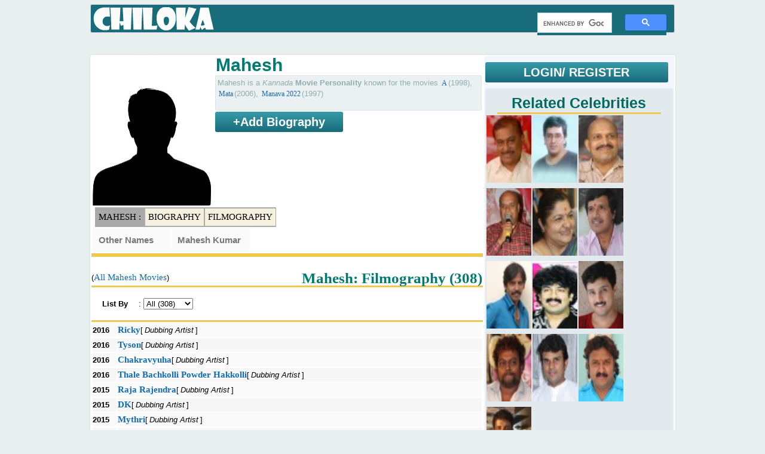

--- FILE ---
content_type: text/html; charset=UTF-8
request_url: https://chiloka.com/celebrity/mahesh-2
body_size: 8915
content:
<!DOCTYPE html><html><head>
<title>Mahesh : Kannada | , Movies</title>
<meta name="viewport" content="width=device-width, initial-scale=1">
<meta name="description" content="Mahesh : Kannada | : Movies List, height, weight, Age, Date of birth, Family, Trivia and Interesting facts">
<meta name="keywords" content="Mahesh, Mahesh movies list, Mahesh biography, Mahesh interesting facts, Mahesh age, Mahesh Date of Birth, height weight, family" />
<meta http-equiv="content-type" content="text/html;charset=utf-8">
<link rel="shortcut icon" type="image/x-icon" href="/i/favicon.ico">
<style>
.y,.c{list-style-type:none;background-image: url('/i/y.png');background-repeat:no-repeat;background-position:0px 3px;padding:3px 0 3px 20px;margin:0 20px 0 0;color:darkgoldenrod;display:inline}
.c{background-image: url('/i/c.png');}
@media screen and (max-width:555px){a{margin:3px 2px;padding:3px;display:inline-block}}
</style>
<script>
  (function(i,s,o,g,r,a,m){i['GoogleAnalyticsObject']=r;i[r]=i[r]||function(){
  (i[r].q=i[r].q||[]).push(arguments)},i[r].l=1*new Date();a=s.createElement(o),
  m=s.getElementsByTagName(o)[0];a.async=1;a.src=g;m.parentNode.insertBefore(a,m)
  })(window,document,'script','//www.google-analytics.com/analytics.js','ga');
  ga('create', 'UA-53782497-1', 'auto');
  ga('require', 'displayfeatures');
  ga('set', 'dimension1', 'Lokeshwara');
  ga('set', 'dimension2', 'Kannada');
  ga('send', 'pageview');
</script>


 
</head>
<body>
<div class='tmp_container'></div>

<table id="a"><tbody><tr><td>
<div id="l">
  
  
<div id='logo_menu'>
<div id="l1" class="logo">
<a href="/" title="Chiloka.com"><div id="logo">Movies & Celebrities</div></a>
</div><div class="menu">
   <script>
  (function() {
    var cx = 'partner-pub-1902062601425102:5840351929';
    var gcse = document.createElement('script');
    gcse.type = 'text/javascript';
    gcse.async = true;
    gcse.src = 'https://cse.google.com/cse.js?cx=' + cx;
    var s = document.getElementsByTagName('script')[0];
    s.parentNode.insertBefore(gcse, s);
  })();
</script>
<gcse:search></gcse:search>
  

</div></div>  

<div id='top_ad'>
<div id='top_add'>
<br>
</div>
  </div>  
</div><div class="sep_320"></div>
<div id="c">
<div id='movie_content'>
<div id='movie_poster'><img src='/i/p/p/male-m.jpg' width='200' height='250'>
</div>
<div id='movie_main_details'>
<h1>Mahesh</h1> 
<div class='movie_storyline movie_mini_details' style='height:51px'>Mahesh is a <i>Kannada </i> <b>Movie Personality</b> known for the movies  <a href='/movie/a-1998'>A</a>(1998), <a href='/movie/mata-2006'>Mata</a>(2006), <a href='/movie/manava-2022-1997'>Manava 2022</a>(1997)</div>
<div id='movie_director'><div style='clear:both;display:block'>
<b class='login not_logged_in' style='width:210px;display:inline-block;text-align:center;'>+Add Biography</b>
</div></div></div><div id='quick_links'>
<a href='#' style='background:darkgray'>Mahesh : </a>
<a href='#person_details'>Biography</a>
<a href='#filmography'>Filmography</a></div><br><div id='person_details'><table class='mcdt'><tr><td><b>Other Names</b></td><td><b>Mahesh Kumar</b></td></tr></table></div><div class='hr'></div><div class='hr'></div><br style='clear:both'><h2 id='filmography'>Mahesh: Filmography (308)</h2>(<a href='/celebrity/mahesh-2/filmography'>All Mahesh Movies</a>)<div class='hr'></div><div class='slrl'><b>List By</b>: <select><option class='slrlAll'>All (308)</option><option class='slrl'>Misc (298)</<option><option class='slrlSinger'>Singer (5)</<option></select></div><div class='hr'></div><table style='width:100%' class='mcdt'><tr class='trrlAll trrl '><td><b>2016</b></td>
    <td class='m_title'><a href='/movie/ricky-2016'><b>Ricky</b></a>[<i class='rl'>Dubbing Artist</i>]
    <br>
    </td></tr><tr class='trrlAll trrl '><td><b>2016</b></td>
    <td class='m_title'><a href='/movie/tyson-2016'><b>Tyson</b></a>[<i class='rl'>Dubbing Artist</i>]
    <br>
    </td></tr><tr class='trrlAll trrl '><td><b>2016</b></td>
    <td class='m_title'><a href='/movie/chakravyuha-2016'><b>Chakravyuha</b></a>[<i class='rl'>Dubbing Artist</i>]
    <br>
    </td></tr><tr class='trrlAll trrl '><td><b>2016</b></td>
    <td class='m_title'><a href='/movie/thale-bachkolli-powder-hakkolli-2016'><b>Thale Bachkolli Powder Hakkolli</b></a>[<i class='rl'>Dubbing Artist</i>]
    <br>
    </td></tr><tr class='trrlAll trrl '><td><b>2015</b></td>
    <td class='m_title'><a href='/movie/raja-rajendra-2015'><b>Raja Rajendra</b></a>[<i class='rl'>Dubbing Artist</i>]
    <br>
    </td></tr><tr class='trrlAll trrl '><td><b>2015</b></td>
    <td class='m_title'><a href='/movie/dk-2015'><b>DK</b></a>[<i class='rl'>Dubbing Artist</i>]
    <br>
    </td></tr><tr class='trrlAll trrl '><td><b>2015</b></td>
    <td class='m_title'><a href='/movie/mythri-2015-2'><b>Mythri</b></a>[<i class='rl'>Dubbing Artist</i>]
    <br>
    </td></tr><tr class='trrlAll trrl '><td><b>2015</b></td>
    <td class='m_title'><a href='/movie/rana-vikrama-2015'><b>Rana vikrama</b></a>[<i class='rl'>Dubbing Artist</i>]
    <br>
    </td></tr><tr class='trrlAll trrl '><td><b>2014</b></td>
    <td class='m_title'><a href='/movie/angaraka-kannada-2014'><b>Angaraka (Kannada)</b></a>[<i class='rl'>Dubbing Artist</i>]
    <br>
    </td></tr><tr class='trrlAll trrl '><td><b>2014</b></td>
    <td class='m_title'><a href='/movie/dosthi-2014'><b>Dosthi</b></a>[<i class='rl'>Dubbing Artist</i>]
    <br>
    </td></tr><tr class='trrlAll trrl '><td><b>2014</b></td>
    <td class='m_title'><a href='/movie/brahma-2014'><b>Brahma</b></a>[<i class='rl'>Dubbing Artist</i>]
    <br>
    </td></tr><tr class='trrlAll trrl '><td><b>2014</b></td>
    <td class='m_title'><a href='/movie/saval-2014'><b>Saval</b></a>[<i class='rl'>Dubbing Artist</i>]
    <br>
    </td></tr><tr class='trrlAll trrl '><td><b>2014</b></td>
    <td class='m_title'><a href='/movie/malli-2014'><b>Malli</b></a>[<i class='rl'>Dubbing Artist</i>]
    <br>
    </td></tr><tr class='trrlAll trrl '><td><b>2014</b></td>
    <td class='m_title'><a href='/movie/gajakesari-2014'><b>Gajakesari</b></a>[<i class='rl'>Dubbing Artist</i>]
    <br>
    </td></tr><tr class='trrlAll trrl '><td><b>2014</b></td>
    <td class='m_title'><a href='/movie/jasmine-5-2014'><b>Jasmine.5</b></a>[<i class='rl'>Dubbing Artist</i>]
    <br>
    </td></tr><tr class='trrlAll trrl '><td><b>2014</b></td>
    <td class='m_title'><a href='/movie/thirupathi-express-2014'><b>Thirupathi Express</b></a>[<i class='rl'>Dubbing Artist</i>]
    <br>
    </td></tr><tr class='trrlAll trrl '><td><b>2013</b></td>
    <td class='m_title'><a href='/movie/bangari-2013'><b>Bangari</b></a>[<i class='rl'>Dubbing Artist</i>]
    <br>
    </td></tr><tr class='trrlAll trrl '><td><b>2013</b></td>
    <td class='m_title'><a href='/movie/rajani-kantha-2013'><b>Rajani Kantha</b></a>[<i class='rl'>Dubbing Artist</i>]
    <br>
    </td></tr><tr class='trrlAll trrlSinger '><td><b>2013</b></td>
    <td class='m_title'><a href='/movie/aarya-s-love-2013'><b>Aarya’s Love</b></a>[<i class='rl'>Playback Singer</i>]
    <br>
    </td></tr><tr class='trrlAll trrl '><td><b>2013</b></td>
    <td class='m_title'><a href='/movie/akka-pakka-2013'><b>Akka Pakka</b></a>[<i class='rl'>Dubbing Artist</i>]
    <br>
    </td></tr><tr class='trrlAll trrl '><td><b>2013</b></td>
    <td class='m_title'><a href='/movie/parari-2013'><b>Parari</b></a>[<i class='rl'>Dubbing Artist</i>]
    <br>
    </td></tr><tr class='trrlAll trrl '><td><b>2013</b></td>
    <td class='m_title'><a href='/movie/bul-bul-2013'><b>Bul Bul</b></a>[<i class='rl'>Dubbing Artist</i>]
    <br>
    </td></tr><tr class='trrlAll trrl '><td><b>2013</b></td>
    <td class='m_title'><a href='/movie/case-no-18-9-2013'><b>Case No. 18/9</b></a>[<i class='rl'>Dubbing Artist</i>]
    <br>
    </td></tr><tr class='trrlAll trrl '><td><b>2013</b></td>
    <td class='m_title'><a href='/movie/6-5-2-2013'><b>6-5=2</b></a>[<i class='rl'>Dubbing Artist</i>]
    <br>
    </td></tr><tr class='trrlAll trrl '><td><b>2013</b></td>
    <td class='m_title'><a href='/movie/cool-ganesha-2013'><b>Cool Ganesha</b></a>[<i class='rl'>Dubbing Artist</i>]
    <br>
    </td></tr><tr class='trrlAll trrl '><td><b>2013</b></td>
    <td class='m_title'><a href='/movie/sadhane-2013'><b>Sadhane</b></a>[<i class='rl'>Dubbing Artist</i>]
    <br>
    </td></tr><tr class='trrlAll trrl '><td><b>2012</b></td>
    <td class='m_title'><a href='/movie/sidlingu-2012'><b>Sidlingu</b></a>[<i class='rl'>Dubbing Artist</i>]
    <br>
    </td></tr><tr class='trrlAll trrl '><td><b>2012</b></td>
    <td class='m_title'><a href='/movie/aarakshaka-2012'><b>Aarakshaka</b></a>[<i class='rl'>Dubbing Artist</i>]
    <br>
    </td></tr><tr class='trrlAll trrl '><td><b>2012</b></td>
    <td class='m_title'><a href='/movie/magadi-2012'><b>Magadi</b></a>[<i class='rl'>Dubbing Artist</i>]
    <br>
    </td></tr><tr class='trrlAll trrl '><td><b>2012</b></td>
    <td class='m_title'><a href='/movie/lady-boss-2012'><b>Lady Boss</b></a>[<i class='rl'>Dubbing Artist</i>]
    <br>
    </td></tr><tr class='trrlAll trrl '><td><b>2012</b></td>
    <td class='m_title'><a href='/movie/romeo-2012'><b>Romeo</b></a>[<i class='rl'>Dubbing Artist</i>]
    <br>
    </td></tr><tr class='trrlAll trrlActor '><td><b>2012</b></td>
    <td class='m_title'><a href='/movie/god-father-2012'><b>God Father</b></a>[<i class='rl'>Actor</i>]
    <br>
    </td></tr><tr class='trrlAll trrl '><td><b>2012</b></td>
    <td class='m_title'><a href='/movie/shiva-2012'><b>Shiva</b></a>[<i class='rl'>Dubbing Artist</i>]
    <br>
    </td></tr><tr class='trrlAll trrl '><td><b>2012</b></td>
    <td class='m_title'><a href='/movie/rambo-2012'><b>Rambo</b></a>[<i class='rl'>Dubbing Artist</i>]
    <br>
    </td></tr><tr class='trrlAll trrl '><td><b>2012</b></td>
    <td class='m_title'><a href='/movie/kalpana-2012'><b>Kalpana</b></a>[<i class='rl'>Dubbing Artist</i>]
    <br>
    </td></tr><tr class='trrlAll trrl '><td><b>2012</b></td>
    <td class='m_title'><a href='/movie/mr-420-2012'><b>Mr. 420</b></a>[<i class='rl'>Dubbing Artist</i>]
    <br>
    </td></tr><tr class='trrlAll trrl '><td><b>2012</b></td>
    <td class='m_title'><a href='/movie/prem-adda-2012'><b>Prem Adda</b></a>[<i class='rl'>Dubbing Artist</i>]
    <br>
    </td></tr><tr class='trrlAll trrl '><td><b>2012</b></td>
    <td class='m_title'><a href='/movie/yaare-koogadali-2012'><b>Yaare Koogadali</b></a>[<i class='rl'>Dubbing Artist</i>]
    <br>
    </td></tr><tr class='trrlAll trrl '><td><b>2012</b></td>
    <td class='m_title'><a href='/movie/narasajjana-nursery-2012'><b>Narasajjana Nursery</b></a>[<i class='rl'>Dubbing Artist</i>]
    <br>
    </td></tr><tr class='trrlAll trrl '><td><b>2012</b></td>
    <td class='m_title'><a href='/movie/sri-kshethra-adichunchanagiri-2012'><b>Sri Kshethra Adichunchanagiri</b></a>[<i class='rl'>Dubbing Artist</i>]
    <br>
    </td></tr><tr class='trrlAll trrl '><td><b>2011</b></td>
    <td class='m_title'><a href='/movie/ee-sanje-2011'><b>Ee Sanje</b></a>[<i class='rl'>Dubbing Artist</i>]
    <br>
    </td></tr><tr class='trrlAll trrl '><td><b>2011</b></td>
    <td class='m_title'><a href='/movie/1-day-2011'><b>1 Day</b></a>[<i class='rl'>Dubbing Artist</i>]
    <br>
    </td></tr><tr class='trrlAll trrl '><td><b>2011</b></td>
    <td class='m_title'><a href='/movie/gun-2011'><b>Gun</b></a>[<i class='rl'>Dubbing Artist</i>]
    <br>
    </td></tr><tr class='trrlAll trrl '><td><b>2011</b></td>
    <td class='m_title'><a href='/movie/kempegowda-2011'><b>Kempegowda</b></a>[<i class='rl'>Dubbing Artist</i>]
    <br>
    </td></tr><tr class='trrlAll trrl '><td><b>2011</b></td>
    <td class='m_title'><a href='/movie/shravana-2011'><b>Shravana</b></a>[<i class='rl'>Dubbing Artist</i>]
    <br>
    </td></tr><tr class='trrlAll trrl '><td><b>2011</b></td>
    <td class='m_title'><a href='/movie/dhool-2011'><b>Dhool</b></a>[<i class='rl'>Dubbing Artist</i>]
    <br>
    </td></tr><tr class='trrlAll trrl '><td><b>2011</b></td>
    <td class='m_title'><a href='/movie/kool-sakkath-hot-maga-2011'><b>Kool...Sakkath Hot Maga</b></a>[<i class='rl'>Dubbing Artist</i>]
    <br>
    </td></tr><tr class='trrlAll trrl '><td><b>2011</b></td>
    <td class='m_title'><a href='/movie/dhan-dhana-dhan-2011'><b>Dhan Dhana Dhan</b></a>[<i class='rl'>Dubbing Artist</i>]
    <br>
    </td></tr><tr class='trrlAll trrl '><td><b>2011</b></td>
    <td class='m_title'><a href='/movie/kirathaka-2011'><b>Kirathaka</b></a>[<i class='rl'>Dubbing Artist</i>]
    <br>
    </td></tr><tr class='trrlAll trrl '><td><b>2011</b></td>
    <td class='m_title'><a href='/movie/shreemathi-2011'><b>Shreemathi</b></a>[<i class='rl'>Dubbing Artist</i>]
    <br>
    </td></tr><tr class='trrlAll trrl '><td><b>2011</b></td>
    <td class='m_title'><a href='/movie/krishnan-marriage-story-2011'><b>Krishnan Marriage Story</b></a>[<i class='rl'>Dubbing Artist</i>]
    <br>
    </td></tr><tr class='trrlAll trrl '><td><b>2011</b></td>
    <td class='m_title'><a href='/movie/hare-rama-hare-krishna-2011'><b>Hare Rama Hare Krishna</b></a>[<i class='rl'>Dubbing Artist</i>]
    <br>
    </td></tr><tr class='trrlAll trrl '><td><b>2011</b></td>
    <td class='m_title'><a href='/movie/lifeu-ishtene-2011'><b>Lifeu Ishtene</b></a>[<i class='rl'>Dubbing Artist</i>]
    <br>
    </td></tr><tr class='trrlAll trrl '><td><b>2011</b></td>
    <td class='m_title'><a href='/movie/body-guard-2011'><b>Body Guard</b></a>[<i class='rl'>Dubbing Artist</i>]
    <br>
    </td></tr><tr class='trrlAll trrl '><td><b>2011</b></td>
    <td class='m_title'><a href='/movie/vishnu-2011'><b>Vishnu</b></a>[<i class='rl'>Dubbing Artist</i>]
    <br>
    </td></tr><tr class='trrlAll trrl '><td><b>2011</b></td>
    <td class='m_title'><a href='/movie/deva-naga-2011'><b>Deva Naga</b></a>[<i class='rl'>Dubbing Artist</i>]
    <br>
    </td></tr><tr class='trrlAll trrl '><td><b>2011</b></td>
    <td class='m_title'><a href='/movie/dragon-2011'><b>Dragon</b></a>[<i class='rl'>Dubbing Artist</i>]
    <br>
    </td></tr><tr class='trrlAll trrl '><td><b>2011</b></td>
    <td class='m_title'><a href='/movie/mangalya-mahime-2011'><b>Mangalya Mahime</b></a>[<i class='rl'>Dubbing Artist</i>]
    <br>
    </td></tr><tr class='trrlAll trrl '><td><b>2011</b></td>
    <td class='m_title'><a href='/movie/shakthi-2011'><b>Shakthi</b></a>[<i class='rl'>Dubbing Artist</i>]
    <br>
    </td></tr><tr class='trrlAll trrl '><td><b>2010</b></td>
    <td class='m_title'><a href='/movie/nanna-olavina-banna-2010'><b>Nanna Olavina Banna</b></a>[<i class='rl'>Dubbing Artist</i>]
    <br>
    </td></tr><tr class='trrlAll trrl '><td><b>2010</b></td>
    <td class='m_title'><a href='/movie/preethi-nee-shashwathana-2010'><b>Preethi Nee Shashwathana?</b></a>[<i class='rl'>Dubbing Artist</i>]
    <br>
    </td></tr><tr class='trrlAll trrl '><td><b>2010</b></td>
    <td class='m_title'><a href='/movie/parole-2010'><b>Parole</b></a>[<i class='rl'>Dubbing Artist</i>]
    <br>
    </td></tr><tr class='trrlAll trrl '><td><b>2010</b></td>
    <td class='m_title'><a href='/movie/bombat-car-2010'><b>Bombat Car</b></a>[<i class='rl'>Dubbing Artist</i>]
    <br>
    </td></tr><tr class='trrlAll trrl '><td><b>2010</b></td>
    <td class='m_title'><a href='/movie/thamassu-2010'><b>Thamassu</b></a>[<i class='rl'>Dubbing Artist</i>]
    <br>
    </td></tr><tr class='trrlAll trrl '><td><b>2010</b></td>
    <td class='m_title'><a href='/movie/hendtheer-darbar-2010'><b>Hendtheer Darbar</b></a>[<i class='rl'>Dubbing Artist</i>]
    <br>
    </td></tr><tr class='trrlAll trrl '><td><b>2010</b></td>
    <td class='m_title'><a href='/movie/jayahe-2010'><b>Jayahe</b></a>[<i class='rl'>Dubbing Artist</i>]
    <br>
    </td></tr><tr class='trrlAll trrl '><td><b>2010</b></td>
    <td class='m_title'><a href='/movie/sanchari-2010'><b>Sanchari</b></a>[<i class='rl'>Dubbing Artist</i>]
    <br>
    </td></tr><tr class='trrlAll trrl '><td><b>2010</b></td>
    <td class='m_title'><a href='/movie/lift-kodla-2010'><b>Lift Kodla</b></a>[<i class='rl'>Dubbing Artist</i>]
    <br>
    </td></tr><tr class='trrlAll trrl '><td><b>2010</b></td>
    <td class='m_title'><a href='/movie/meshtru-2010'><b>Meshtru</b></a>[<i class='rl'>Dubbing Artist</i>]
    <br>
    </td></tr><tr class='trrlAll trrl '><td><b>2010</b></td>
    <td class='m_title'><a href='/movie/gandede-2010'><b>Gandede</b></a>[<i class='rl'>Dubbing Artist</i>]
    <br>
    </td></tr><tr class='trrlAll trrl '><td><b>2010</b></td>
    <td class='m_title'><a href='/movie/pancharangi-2010'><b>Pancharangi</b></a>[<i class='rl'>Dubbing Artist</i>]
    <br>
    </td></tr><tr class='trrlAll trrl '><td><b>2010</b></td>
    <td class='m_title'><a href='/movie/onti-mane-2010'><b>Onti Mane</b></a>[<i class='rl'>Dubbing Artist</i>]
    <br>
    </td></tr><tr class='trrlAll trrl '><td><b>2010</b></td>
    <td class='m_title'><a href='/movie/narada-vijaya-2010'><b>Narada Vijaya</b></a>[<i class='rl'>Dubbing Artist</i>]
    <br>
    </td></tr><tr class='trrlAll trrl '><td><b>2010</b></td>
    <td class='m_title'><a href='/movie/jackie-2010'><b>Jackie</b></a>[<i class='rl'>Dubbing Artist</i>]
    <br>
    </td></tr><tr class='trrlAll trrl '><td><b>2010</b></td>
    <td class='m_title'><a href='/movie/gundragovi-2010'><b>Gundragovi</b></a>[<i class='rl'>Dubbing Artist</i>]
    <br>
    </td></tr><tr class='trrlAll trrl '><td><b>2010</b></td>
    <td class='m_title'><a href='/movie/bindas-hudugi-2010'><b>Bindas Hudugi</b></a>[<i class='rl'>Dubbing Artist</i>]
    <br>
    </td></tr><tr class='trrlAll trrl '><td><b>2010</b></td>
    <td class='m_title'><a href='/movie/huduga-hudugi-2010'><b>Huduga Hudugi</b></a>[<i class='rl'>Dubbing Artist</i>]
    <br>
    </td></tr><tr class='trrlAll trrl '><td><b>2010</b></td>
    <td class='m_title'><a href='/movie/eno-onthara-2010'><b>Eno Onthara</b></a>[<i class='rl'>Dubbing Artist</i>]
    <br>
    </td></tr><tr class='trrlAll trrl '><td><b>2010</b></td>
    <td class='m_title'><a href='/movie/chiru-2010'><b>Chiru</b></a>[<i class='rl'>Dubbing Artist</i>]
    <br>
    </td></tr><tr class='trrlAll trrl '><td><b>2010</b></td>
    <td class='m_title'><a href='/movie/super-2010'><b>Super</b></a>[<i class='rl'>Dubbing Artist</i>]
    <br>
    </td></tr><tr class='trrlAll trrl '><td><b>2010</b></td>
    <td class='m_title'><a href='/movie/naa-rani-nee-maharani-2010'><b>Naa Rani Nee Maharani</b></a>[<i class='rl'>Dubbing Artist</i>]
    <br>
    </td></tr><tr class='trrlAll trrl '><td><b>2010</b></td>
    <td class='m_title'><a href='/movie/mylari-2010'><b>Mylari</b></a>[<i class='rl'>Dubbing Artist</i>]
    <br>
    </td></tr><tr class='trrlAll trrl '><td><b>2009</b></td>
    <td class='m_title'><a href='/movie/anu-2009'><b>Anu</b></a>[<i class='rl'>Dubbing Artist</i>]
    <br>
    </td></tr><tr class='trrlAll trrl '><td><b>2009</b></td>
    <td class='m_title'><a href='/movie/taxi-no-1-2009'><b>Taxi No-1</b></a>[<i class='rl'>Dubbing Artist</i>]
    <br>
    </td></tr><tr class='trrlAll trrl '><td><b>2009</b></td>
    <td class='m_title'><a href='/movie/circus-2009'><b>Circus</b></a>[<i class='rl'>Dubbing Artist</i>]
    <br>
    </td></tr><tr class='trrlAll trrl '><td><b>2009</b></td>
    <td class='m_title'><a href='/movie/jolly-days-2009'><b>Jolly Days</b></a>[<i class='rl'>Dubbing Artist</i>]
    <br>
    </td></tr><tr class='trrlAll trrl '><td><b>2009</b></td>
    <td class='m_title'><a href='/movie/ambari-2009'><b>Ambari</b></a>[<i class='rl'>Dubbing Artist</i>]
    <br>
    </td></tr><tr class='trrlAll trrl '><td><b>2009</b></td>
    <td class='m_title'><a href='/movie/venkata-in-sankata-2009'><b>Venkata in Sankata</b></a>[<i class='rl'>Dubbing Artist</i>]
    <br>
    </td></tr><tr class='trrlAll trrl '><td><b>2009</b></td>
    <td class='m_title'><a href='/movie/thabbali-2009'><b>Thabbali</b></a>[<i class='rl'>Dubbing Artist</i>]
    <br>
    </td></tr><tr class='trrlAll trrl '><td><b>2009</b></td>
    <td class='m_title'><a href='/movie/veera-madakari-2009'><b>Veera Madakari</b></a>[<i class='rl'>Dubbing Artist</i>]
    <br>
    </td></tr><tr class='trrlAll trrl '><td><b>2009</b></td>
    <td class='m_title'><a href='/movie/nannedeya-hadu-2009'><b>Nannedeya Hadu</b></a>[<i class='rl'>Dubbing Artist</i>]
    <br>
    </td></tr><tr class='trrlAll trrl '><td><b>2009</b></td>
    <td class='m_title'><a href='/movie/yuva-2009'><b>Yuva</b></a>[<i class='rl'>Dubbing Artist</i>]
    <br>
    </td></tr><tr class='trrlAll trrl '><td><b>2009</b></td>
    <td class='m_title'><a href='/movie/olave-jeevana-lekkachara-2009'><b>Olave Jeevana Lekkachara</b></a>[<i class='rl'>Dubbing Artist</i>]
    <br>
    </td></tr><tr class='trrlAll trrl '><td><b>2009</b></td>
    <td class='m_title'><a href='/movie/kabaddi-2009'><b>Kabaddi</b></a>[<i class='rl'>Dubbing Artist</i>]
    <br>
    </td></tr><tr class='trrlAll trrl '><td><b>2009</b></td>
    <td class='m_title'><a href='/movie/male-barali-manju-irali-2009'><b>Male Barali Manju Irali</b></a>[<i class='rl'>Dubbing Artist</i>]
    <br>
    </td></tr><tr class='trrlAll trrl '><td><b>2009</b></td>
    <td class='m_title'><a href='/movie/iniya-2009'><b>Iniya</b></a>[<i class='rl'>Dubbing Artist</i>]
    <br>
    </td></tr><tr class='trrlAll trrl '><td><b>2009</b></td>
    <td class='m_title'><a href='/movie/manasare-2009'><b>Manasare</b></a>[<i class='rl'>Dubbing Artist</i>]
    <br>
    </td></tr><tr class='trrlAll trrl '><td><b>2009</b></td>
    <td class='m_title'><a href='/movie/jeeva-2009'><b>Jeeva</b></a>[<i class='rl'>Dubbing Artist</i>]
    <br>
    </td></tr><tr class='trrlAll trrl '><td><b>2009</b></td>
    <td class='m_title'><a href='/movie/ravana-2009'><b>Ravana</b></a>[<i class='rl'>Dubbing Artist</i>]
    <br>
    </td></tr><tr class='trrlAll trrl '><td><b>2009</b></td>
    <td class='m_title'><a href='/movie/raam-2009'><b>Raam</b></a>[<i class='rl'>Dubbing Artist</i>]
    <br>
    </td></tr><tr class='trrlAll trrl '><td><b>2008</b></td>
    <td class='m_title'><a href='/movie/manasugala-mathu-madhura-2008'><b>Manasugala Mathu Madhura</b></a>[<i class='rl'>Dubbing Artist</i>]
    <br>
    </td></tr><tr class='trrlAll trrl '><td><b>2008</b></td>
    <td class='m_title'><a href='/movie/sathya-in-love-2008'><b>Sathya In Love</b></a>[<i class='rl'>Dubbing Artist</i>]
    <br>
    </td></tr><tr class='trrlAll trrl '><td><b>2008</b></td>
    <td class='m_title'><a href='/movie/mussanje-mathu-2008'><b>Mussanje Mathu</b></a>[<i class='rl'>Dubbing Artist</i>]
    <br>
    </td></tr><tr class='trrlAll trrlSinger '><td><b>2008</b></td>
    <td class='m_title'><a href='/movie/prachanda-ravana-2008'><b>Prachanda Ravana</b></a>[<i class='rl'>Playback Singer</i>]
    <br>
    </td></tr><tr class='trrlAll trrl '><td><b>2008</b></td>
    <td class='m_title'><a href='/movie/aathmeeya-2008'><b>Aathmeeya</b></a>[<i class='rl'>Dubbing Artist</i>]
    <br>
    </td></tr><tr class='trrlAll trrl '><td><b>2008</b></td>
    <td class='m_title'><a href='/movie/aakasha-gange-2008'><b>Aakasha Gange</b></a>[<i class='rl'>Dubbing Artist</i>]
    <br>
    </td></tr><tr class='trrlAll trrl '><td><b>2008</b></td>
    <td class='m_title'><a href='/movie/citizen-2008'><b>Citizen</b></a>[<i class='rl'>Dubbing Artist</i>]
    <br>
    </td></tr><tr class='trrlAll trrl '><td><b>2008</b></td>
    <td class='m_title'><a href='/movie/hrudaya-i-miss-you-2008'><b>Hrudaya I Miss You</b></a>[<i class='rl'>Dubbing Artist</i>]
    <br>
    </td></tr><tr class='trrlAll trrl '><td><b>2008</b></td>
    <td class='m_title'><a href='/movie/belura-bale-2008'><b>Belura Bale</b></a>[<i class='rl'>Dubbing Artist</i>]
    <br>
    </td></tr><tr class='trrlAll trrl '><td><b>2008</b></td>
    <td class='m_title'><a href='/movie/vamshi-2008'><b>Vamshi</b></a>[<i class='rl'>Dubbing Artist</i>]
    <br>
    </td></tr><tr class='trrlAll trrl '><td><b>2008</b></td>
    <td class='m_title'><a href='/movie/chikkamagalura-chikkamallige-2008'><b>Chikkamagalura Chikkamallige</b></a>[<i class='rl'>Dubbing Artist</i>]
    <br>
    </td></tr><tr class='trrlAll trrl '><td><b>2008</b></td>
    <td class='m_title'><a href='/movie/sangama-2008'><b>Sangama</b></a>[<i class='rl'>Dubbing Artist</i>]
    <br>
    </td></tr><tr class='trrlAll trrl '><td><b>2008</b></td>
    <td class='m_title'><a href='/movie/psycho-2008'><b>Psycho</b></a>[<i class='rl'>Dubbing Artist</i>]
    <br>
    </td></tr><tr class='trrlAll trrl '><td><b>2008</b></td>
    <td class='m_title'><a href='/movie/nannusire-2008'><b>Nannusire</b></a>[<i class='rl'>Dubbing Artist</i>]
    <br>
    </td></tr><tr class='trrlAll trrl '><td><b>2008</b></td>
    <td class='m_title'><a href='/movie/slum-baala-2008'><b>Slum Baala</b></a>[<i class='rl'>Dubbing Artist</i>]
    <br>
    </td></tr><tr class='trrlAll trrl '><td><b>2008</b></td>
    <td class='m_title'><a href='/movie/akka-thangi-2008'><b>Akka Thangi</b></a>[<i class='rl'>Dubbing Artist</i>]
    <br>
    </td></tr><tr class='trrlAll trrl '><td><b>2008</b></td>
    <td class='m_title'><a href='/movie/gulama-2008'><b>Gulama</b></a>[<i class='rl'>Dubbing Artist</i>]
    <br>
    </td></tr><tr class='trrlAll trrl '><td><b>2007</b></td>
    <td class='m_title'><a href='/movie/arasu-2007'><b>Arasu</b></a>[<i class='rl'>Dubbing Artist</i>]
    <br>
    </td></tr><tr class='trrlAll trrl '><td><b>2007</b></td>
    <td class='m_title'><a href='/movie/poojari-2007'><b>Poojari</b></a>[<i class='rl'>Dubbing Artist</i>]
    <br>
    </td></tr><tr class='trrlAll trrl '><td><b>2007</b></td>
    <td class='m_title'><a href='/movie/vidyarthi-2007'><b>Vidyarthi</b></a>[<i class='rl'>Dubbing Artist</i>]
    <br>
    </td></tr><tr class='trrlAll trrl '><td><b>2007</b></td>
    <td class='m_title'><a href='/movie/sajani-2007'><b>Sajani</b></a>[<i class='rl'>Dubbing Artist</i>]
    <br>
    </td></tr><tr class='trrlAll trrl '><td><b>2007</b></td>
    <td class='m_title'><a href='/movie/rakshaka-2007'><b>Rakshaka</b></a>[<i class='rl'>Dubbing Artist</i>]
    <br>
    </td></tr><tr class='trrlAll trrl '><td><b>2007</b></td>
    <td class='m_title'><a href='/movie/ee-preethi-onthara-2007'><b>Ee Preethi Onthara</b></a>[<i class='rl'>Dubbing Artist</i>]
    <br>
    </td></tr><tr class='trrlAll trrl '><td><b>2007</b></td>
    <td class='m_title'><a href='/movie/bhaktha-2007'><b>Bhaktha</b></a>[<i class='rl'>Dubbing Artist</i>]
    <br>
    </td></tr><tr class='trrlAll trrl '><td><b>2007</b></td>
    <td class='m_title'><a href='/movie/janapada-2007'><b>Janapada</b></a>[<i class='rl'>Dubbing Artist</i>]
    <br>
    </td></tr><tr class='trrlAll trrl '><td><b>2007</b></td>
    <td class='m_title'><a href='/movie/pallakki-2007'><b>Pallakki</b></a>[<i class='rl'>Dubbing Artist</i>]
    <br>
    </td></tr><tr class='trrlAll trrl '><td><b>2007</b></td>
    <td class='m_title'><a href='/movie/kshana-kshana-2007'><b>Kshana Kshana</b></a>[<i class='rl'>Dubbing Artist</i>]
    <br>
    </td></tr><tr class='trrlAll trrl '><td><b>2007</b></td>
    <td class='m_title'><a href='/movie/hudugata-2007'><b>Hudugata</b></a>[<i class='rl'>Dubbing Artist</i>]
    <br>
    </td></tr><tr class='trrlAll trrl '><td><b>2007</b></td>
    <td class='m_title'><a href='/movie/jambhada-hudugi-2007'><b>Jambhada Hudugi</b></a>[<i class='rl'>Dubbing Artist</i>]
    <br>
    </td></tr><tr class='trrlAll trrl '><td><b>2007</b></td>
    <td class='m_title'><a href='/movie/sathyavan-savithri-2007'><b>Sathyavan Savithri</b></a>[<i class='rl'>Dubbing Artist</i>]
    <br>
    </td></tr><tr class='trrlAll trrl '><td><b>2007</b></td>
    <td class='m_title'><a href='/movie/savi-savi-nenapu-2007'><b>Savi Savi Nenapu</b></a>[<i class='rl'>Dubbing Artist</i>]
    <br>
    </td></tr><tr class='trrlAll trrl '><td><b>2007</b></td>
    <td class='m_title'><a href='/movie/mathad-mathadu-mallige-2007'><b>Mathad Mathadu Mallige</b></a>[<i class='rl'>Dubbing Artist</i>]
    <br>
    </td></tr><tr class='trrlAll trrl '><td><b>2007</b></td>
    <td class='m_title'><a href='/movie/jeevana-dhare-2007'><b>Jeevana Dhare</b></a>[<i class='rl'>Dubbing Artist</i>]
    <br>
    </td></tr><tr class='trrlAll trrl '><td><b>2007</b></td>
    <td class='m_title'><a href='/movie/circle-rowdy-2007'><b>Circle Rowdy</b></a>[<i class='rl'>Dubbing Artist</i>]
    <br>
    </td></tr><tr class='trrlAll trrl '><td><b>2007</b></td>
    <td class='m_title'><a href='/movie/yuga-2007'><b>Yuga</b></a>[<i class='rl'>Dubbing Artist</i>]
    <br>
    </td></tr><tr class='trrlAll trrl '><td><b>2007</b></td>
    <td class='m_title'><a href='/movie/gunavantha-2007'><b>Gunavantha</b></a>[<i class='rl'>Dubbing Artist</i>]
    <br>
    </td></tr><tr class='trrlAll trrl '><td><b>2007</b></td>
    <td class='m_title'><a href='/movie/operation-ankusha-2007'><b>Operation Ankusha</b></a>[<i class='rl'>Dubbing Artist</i>]
    <br>
    </td></tr><tr class='trrlAll trrl '><td><b>2007</b></td>
    <td class='m_title'><a href='/movie/ee-preethi-eke-bhoomi-melide-2007'><b>Ee Preethi Eke Bhoomi Melide</b></a>[<i class='rl'>Dubbing Artist</i>]
    <br>
    </td></tr><tr class='trrlAll trrl '><td><b>2007</b></td>
    <td class='m_title'><a href='/movie/aathmarpane-2007'><b>Aathmarpane</b></a>[<i class='rl'>Dubbing Artist</i>]
    <br>
    </td></tr><tr class='trrlAll trrl '><td><b>2007</b></td>
    <td class='m_title'><a href='/movie/mannina-makkalu-2007'><b>Mannina Makkalu</b></a>[<i class='rl'>Dubbing Artist</i>]
    <br>
    </td></tr><tr class='trrlAll trrl '><td><b>2007</b></td>
    <td class='m_title'><a href='/movie/preethigagi-2007'><b>Preethigagi</b></a>[<i class='rl'>Dubbing Artist</i>]
    <br>
    </td></tr><tr class='trrlAll trrl '><td><b>2006</b></td>
    <td class='m_title'><a href='/movie/eesha-2006'><b>Eesha</b></a>[<i class='rl'>Dubbing Artist</i>]
    <br>
    </td></tr><tr class='trrlAll trrl '><td><b>2006</b></td>
    <td class='m_title'><a href='/movie/mata-2006'><b>Mata</b></a>[<i class='rl'>Dubbing Artist</i>]
    <br>
    </td></tr><tr class='trrlAll trrl '><td><b>2006</b></td>
    <td class='m_title'><a href='/movie/good-luck-2006'><b>Good Luck</b></a>[<i class='rl'>Dubbing Artist</i>]
    <br>
    </td></tr><tr class='trrlAll trrl '><td><b>2006</b></td>
    <td class='m_title'><a href='/movie/jackpot-2006'><b>Jackpot</b></a>[<i class='rl'>Dubbing Artist</i>]
    <br>
    </td></tr><tr class='trrlAll trrl '><td><b>2006</b></td>
    <td class='m_title'><a href='/movie/avnandre-avne-2006'><b>Avnandre Avne</b></a>[<i class='rl'>Dubbing Artist</i>]
    <br>
    </td></tr><tr class='trrlAll trrl '><td><b>2006</b></td>
    <td class='m_title'><a href='/movie/pandavaru-2006'><b>Pandavaru</b></a>[<i class='rl'>Dubbing Artist</i>]
    <br>
    </td></tr><tr class='trrlAll trrl '><td><b>2006</b></td>
    <td class='m_title'><a href='/movie/mungaru-male-2006'><b>Mungaru Male</b></a>[<i class='rl'>Dubbing Artist</i>]
    <br>
    </td></tr><tr class='trrlAll trrl '><td><b>2005</b></td>
    <td class='m_title'><a href='/movie/mr-bakra-2005'><b>Mr. Bakra</b></a>[<i class='rl'>Dubbing Artist</i>]
    <br>
    </td></tr><tr class='trrlAll trrl '><td><b>2005</b></td>
    <td class='m_title'><a href='/movie/shastry-2005'><b>Shastry</b></a>[<i class='rl'>Dubbing Artist</i>]
    <br>
    </td></tr><tr class='trrlAll trrl '><td><b>2005</b></td>
    <td class='m_title'><a href='/movie/siddhu-2005'><b>Siddhu</b></a>[<i class='rl'>Dubbing Artist</i>]
    <br>
    </td></tr><tr class='trrlAll trrl '><td><b>2005</b></td>
    <td class='m_title'><a href='/movie/jogi-2005'><b>Jogi</b></a>[<i class='rl'>Dubbing Artist</i>]
    <br>
    </td></tr><tr class='trrlAll trrl '><td><b>2005</b></td>
    <td class='m_title'><a href='/movie/namma-basava-2005'><b>Namma Basava</b></a>[<i class='rl'>Dubbing Artist</i>]
    <br>
    </td></tr><tr class='trrlAll trrl '><td><b>2005</b></td>
    <td class='m_title'><a href='/movie/amritha-dhare-2005'><b>Amritha Dhare</b></a>[<i class='rl'>Dubbing Artist</i>]
    <br>
    </td></tr><tr class='trrlAll trrl '><td><b>2005</b></td>
    <td class='m_title'><a href='/movie/dr-b-r-ambedkar-2005'><b>Dr B R Ambedkar</b></a>[<i class='rl'>Dubbing Artist</i>]
    <br>
    </td></tr><tr class='trrlAll trrl '><td><b>2005</b></td>
    <td class='m_title'><a href='/movie/7-o-clock-2005'><b>7 O’Clock</b></a>[<i class='rl'>Dubbing Artist</i>]
    <br>
    </td></tr><tr class='trrlAll trrl '><td><b>2004</b></td>
    <td class='m_title'><a href='/movie/veera-kannadiga-2004'><b>Veera Kannadiga</b></a>[<i class='rl'>Dubbing Artist</i>]
    <br>
    </td></tr><tr class='trrlAll trrl '><td><b>2004</b></td>
    <td class='m_title'><a href='/movie/bisi-bisi-2004'><b>Bisi Bisi</b></a>[<i class='rl'>Dubbing Artist</i>]
    <br>
    </td></tr><tr class='trrlAll trrl '><td><b>2004</b></td>
    <td class='m_title'><a href='/movie/y2k-2004'><b>Y2K</b></a>[<i class='rl'>Dubbing Artist</i>]
    <br>
    </td></tr><tr class='trrlAll trrl '><td><b>2004</b></td>
    <td class='m_title'><a href='/movie/the-city-2004'><b>The City</b></a>[<i class='rl'>Dubbing Artist</i>]
    <br>
    </td></tr><tr class='trrlAll trrl '><td><b>2004</b></td>
    <td class='m_title'><a href='/movie/darshan-2004'><b>Darshan</b></a>[<i class='rl'>Dubbing Artist</i>]
    <br>
    </td></tr><tr class='trrlAll trrl '><td><b>2004</b></td>
    <td class='m_title'><a href='/movie/monda-2004'><b>Monda</b></a>[<i class='rl'>Dubbing Artist</i>]
    <br>
    </td></tr><tr class='trrlAll trrl '><td><b>2004</b></td>
    <td class='m_title'><a href='/movie/ranga-sslc-2004'><b>Ranga (SSLC)</b></a>[<i class='rl'>Dubbing Artist</i>]
    <br>
    </td></tr><tr class='trrlAll trrl '><td><b>2004</b></td>
    <td class='m_title'><a href='/movie/durgi-2004'><b>Durgi</b></a>[<i class='rl'>Dubbing Artist</i>]
    <br>
    </td></tr><tr class='trrlAll trrl '><td><b>2004</b></td>
    <td class='m_title'><a href='/movie/bimba-2004'><b>Bimba</b></a>[<i class='rl'>Dubbing Artist</i>]
    <br>
    </td></tr><tr class='trrlAll trrl '><td><b>2004</b></td>
    <td class='m_title'><a href='/movie/srirampura-police-station-2004'><b>Srirampura Police Station</b></a>[<i class='rl'>Dubbing Artist</i>]
    <br>
    </td></tr><tr class='trrlAll trrl '><td><b>2004</b></td>
    <td class='m_title'><a href='/movie/gowdru-2004'><b>Gowdru</b></a>[<i class='rl'>Dubbing Artist</i>]
    <br>
    </td></tr><tr class='trrlAll trrl '><td><b>2004</b></td>
    <td class='m_title'><a href='/movie/target-2004'><b>Target</b></a>[<i class='rl'>Dubbing Artist</i>]
    <br>
    </td></tr><tr class='trrlAll trrl '><td><b>2004</b></td>
    <td class='m_title'><a href='/movie/sarvabhowma-2004'><b>Sarvabhowma</b></a>[<i class='rl'>Dubbing Artist</i>]
    <br>
    </td></tr><tr class='trrlAll trrl '><td><b>2004</b></td>
    <td class='m_title'><a href='/movie/ajju-2004'><b>Ajju</b></a>[<i class='rl'>Dubbing Artist</i>]
    <br>
    </td></tr><tr class='trrlAll trrl '><td><b>2004</b></td>
    <td class='m_title'><a href='/movie/bidalare-2004'><b>Bidalare</b></a>[<i class='rl'>Dubbing Artist</i>]
    <br>
    </td></tr><tr class='trrlAll trrl '><td><b>2004</b></td>
    <td class='m_title'><a href='/movie/shuklambaradharam-2004'><b>Shuklambaradharam</b></a>[<i class='rl'>Dubbing Artist</i>]
    <br>
    </td></tr><tr class='trrlAll trrl '><td><b>2004</b></td>
    <td class='m_title'><a href='/movie/prana-2004'><b>Prana</b></a>[<i class='rl'>Dubbing Artist</i>]
    <br>
    </td></tr><tr class='trrlAll trrl '><td><b>2004</b></td>
    <td class='m_title'><a href='/movie/mourya-2004'><b>Mourya</b></a>[<i class='rl'>Dubbing Artist</i>]
    <br>
    </td></tr><tr class='trrlAll trrl '><td><b>2003</b></td>
    <td class='m_title'><a href='/movie/manasella-neene-2003'><b>Manasella Neene</b></a>[<i class='rl'>Dubbing Artist</i>]
    <br>
    </td></tr><tr class='trrlAll trrl '><td><b>2003</b></td>
    <td class='m_title'><a href='/movie/kariya-2003'><b>Kariya</b></a>[<i class='rl'>Dubbing Artist</i>]
    <br>
    </td></tr><tr class='trrlAll trrl '><td><b>2003</b></td>
    <td class='m_title'><a href='/movie/dumbee-2003'><b>Dumbee</b></a>[<i class='rl'>Dubbing Artist</i>]
    <br>
    </td></tr><tr class='trrlAll trrl '><td><b>2003</b></td>
    <td class='m_title'><a href='/movie/border-2003'><b>Border</b></a>[<i class='rl'>Dubbing Artist</i>]
    <br>
    </td></tr><tr class='trrlAll trrl '><td><b>2003</b></td>
    <td class='m_title'><a href='/movie/adu-2003'><b>Adu –</b></a>[<i class='rl'>Dubbing Artist</i>]
    <br>
    </td></tr><tr class='trrlAll trrl '><td><b>2003</b></td>
    <td class='m_title'><a href='/movie/raja-narasimha-2003'><b>Raja Narasimha</b></a>[<i class='rl'>Dubbing Artist</i>]
    <br>
    </td></tr><tr class='trrlAll trrl '><td><b>2003</b></td>
    <td class='m_title'><a href='/movie/nimma-preethiya-huduga-2003'><b>Nimma Preethiya Huduga</b></a>[<i class='rl'>Dubbing Artist</i>]
    <br>
    </td></tr><tr class='trrlAll trrl '><td><b>2003</b></td>
    <td class='m_title'><a href='/movie/thayi-illada-thabbali-2003'><b>Thayi Illada Thabbali</b></a>[<i class='rl'>Dubbing Artist</i>]
    <br>
    </td></tr><tr class='trrlAll trrl '><td><b>2003</b></td>
    <td class='m_title'><a href='/movie/lankesh-pathrike-2003'><b>Lankesh Pathrike</b></a>[<i class='rl'>Dubbing Artist</i>]
    <br>
    </td></tr><tr class='trrlAll trrl '><td><b>2003</b></td>
    <td class='m_title'><a href='/movie/vijayashanthi-2003'><b>Vijayashanthi</b></a>[<i class='rl'>Dubbing Artist</i>]
    <br>
    </td></tr><tr class='trrlAll trrl '><td><b>2003</b></td>
    <td class='m_title'><a href='/movie/market-raja-2003'><b>Market Raja</b></a>[<i class='rl'>Dubbing Artist</i>]
    <br>
    </td></tr><tr class='trrlAll trrl '><td><b>2003</b></td>
    <td class='m_title'><a href='/movie/jogula-2003'><b>Jogula</b></a>[<i class='rl'>Dubbing Artist</i>]
    <br>
    </td></tr><tr class='trrlAll trrl '><td><b>2003</b></td>
    <td class='m_title'><a href='/movie/namma-preethiya-ramu-2003'><b>Namma Preethiya Ramu</b></a>[<i class='rl'>Dubbing Artist</i>]
    <br>
    </td></tr><tr class='trrlAll trrl '><td><b>2003</b></td>
    <td class='m_title'><a href='/movie/kshaama-2003'><b>Kshaama</b></a>[<i class='rl'>Dubbing Artist</i>]
    <br>
    </td></tr><tr class='trrlAll trrl '><td><b>2003</b></td>
    <td class='m_title'><a href='/movie/mouni-2003'><b>Mouni</b></a>[<i class='rl'>Dubbing Artist</i>]
    <br>
    </td></tr><tr class='trrlAll trrl '><td><b>2002</b></td>
    <td class='m_title'><a href='/movie/balarama-2002'><b>Balarama</b></a>[<i class='rl'>Dubbing Artist</i>]
    <br>
    </td></tr><tr class='trrlAll trrl '><td><b>2002</b></td>
    <td class='m_title'><a href='/movie/h2o-2002'><b>H2O</b></a>[<i class='rl'>Dubbing Artist</i>]
    <br>
    </td></tr><tr class='trrlAll trrl '><td><b>2002</b></td>
    <td class='m_title'><a href='/movie/hollywood-2002'><b>Hollywood</b></a>[<i class='rl'>Dubbing Artist</i>]
    <br>
    </td></tr><tr class='trrlAll trrl '><td><b>2002</b></td>
    <td class='m_title'><a href='/movie/joot-2002'><b>Joot</b></a>[<i class='rl'>Dubbing Artist</i>]
    <br>
    </td></tr><tr class='trrlAll trrl '><td><b>2002</b></td>
    <td class='m_title'><a href='/movie/kambala-halli-2002'><b>Kambala Halli</b></a>[<i class='rl'>Dubbing Artist</i>]
    <br>
    </td></tr><tr class='trrlAll trrl '><td><b>2002</b></td>
    <td class='m_title'><a href='/movie/kogile-o-kogile-2002'><b>Kogile O Kogile</b></a>[<i class='rl'>Dubbing Artist</i>]
    <br>
    </td></tr><tr class='trrlAll trrl '><td><b>2002</b></td>
    <td class='m_title'><a href='/movie/majestic-2002'><b>Majestic</b></a>[<i class='rl'>Dubbing Artist</i>]
    <br>
    </td></tr><tr class='trrlAll trrl '><td><b>2002</b></td>
    <td class='m_title'><a href='/movie/ninagoskara-2002'><b>Ninagoskara</b></a>[<i class='rl'>Dubbing Artist</i>]
    <br>
    </td></tr><tr class='trrlAll trrl '><td><b>2002</b></td>
    <td class='m_title'><a href='/movie/thuntata-2002'><b>Thuntata</b></a>[<i class='rl'>Dubbing Artist</i>]
    <br>
    </td></tr><tr class='trrlAll trrl '><td><b>2001</b></td>
    <td class='m_title'><a href='/movie/anjali-geethanjali-2001'><b>Anjali Geethanjali</b></a>[<i class='rl'>Dubbing Artist</i>]
    <br>
    </td></tr><tr class='trrlAll trrl '><td><b>2001</b></td>
    <td class='m_title'><a href='/movie/banallu-neene-buviyallu-neene-2001'><b>Banallu Neene Buviyallu Neene</b></a>[<i class='rl'>Dubbing Artist</i>]
    <br>
    </td></tr><tr class='trrlAll trrl '><td><b>2001</b></td>
    <td class='m_title'><a href='/movie/jenu-goodu-2001'><b>Jenu Goodu</b></a>[<i class='rl'>Dubbing Artist</i>]
    <br>
    </td></tr><tr class='trrlAll trrl '><td><b>2001</b></td>
    <td class='m_title'><a href='/movie/kanoonu-2001'><b>Kanoonu</b></a>[<i class='rl'>Dubbing Artist</i>]
    <br>
    </td></tr><tr class='trrlAll trrl '><td><b>2001</b></td>
    <td class='m_title'><a href='/movie/mahalakshmi-2001'><b>Mahalakshmi</b></a>[<i class='rl'>Dubbing Artist</i>]
    <br>
    </td></tr><tr class='trrlAll trrl '><td><b>2001</b></td>
    <td class='m_title'><a href='/movie/maya-jinke-2001'><b>Maya Jinke</b></a>[<i class='rl'>Dubbing Artist</i>]
    <br>
    </td></tr><tr class='trrlAll trrl '><td><b>2001</b></td>
    <td class='m_title'><a href='/movie/mohada-ale-2001'><b>Mohada Ale</b></a>[<i class='rl'>Dubbing Artist</i>]
    <br>
    </td></tr><tr class='trrlAll trrl '><td><b>2001</b></td>
    <td class='m_title'><a href='/movie/namma-samsara-ananda-sagara-2001'><b>Namma Samsara Ananda Sagara</b></a>[<i class='rl'>Dubbing Artist</i>]
    <br>
    </td></tr><tr class='trrlAll trrl '><td><b>2000</b></td>
    <td class='m_title'><a href='/movie/bannada-hejje-2000'><b>Bannada Hejje</b></a>[<i class='rl'>Dubbing Artist</i>]
    <br>
    </td></tr><tr class='trrlAll trrl '><td><b>2000</b></td>
    <td class='m_title'><a href='/movie/chamundi-2000'><b>Chamundi</b></a>[<i class='rl'>Dubbing Artist</i>]
    <br>
    </td></tr><tr class='trrlAll trrl '><td><b>2000</b></td>
    <td class='m_title'><a href='/movie/deepavali-2000'><b>Deepavali</b></a>[<i class='rl'>Dubbing Artist</i>]
    <br>
    </td></tr><tr class='trrlAll trrl '><td><b>2000</b></td>
    <td class='m_title'><a href='/movie/durgada-huli-2000'><b>Durgada Huli</b></a>[<i class='rl'>Dubbing Artist</i>]
    <br>
    </td></tr><tr class='trrlAll trrl '><td><b>2000</b></td>
    <td class='m_title'><a href='/movie/galate-aliyandru-2000'><b>Galate Aliyandru</b></a>[<i class='rl'>Dubbing Artist</i>]
    <br>
    </td></tr><tr class='trrlAll trrl '><td><b>2000</b></td>
    <td class='m_title'><a href='/movie/hats-off-india-2000'><b>Hats Off India</b></a>[<i class='rl'>Dubbing Artist</i>]
    <br>
    </td></tr><tr class='trrlAll trrl '><td><b>2000</b></td>
    <td class='m_title'><a href='/movie/indra-dhanush-2000'><b>Indra Dhanush</b></a>[<i class='rl'>Dubbing Artist</i>]
    <br>
    </td></tr><tr class='trrlAll trrl '><td><b>2000</b></td>
    <td class='m_title'><a href='/movie/khadga-2000'><b>Khadga</b></a>[<i class='rl'>Dubbing Artist</i>]
    <br>
    </td></tr><tr class='trrlAll trrl '><td><b>2000</b></td>
    <td class='m_title'><a href='/movie/krishnarjuna-2000'><b>Krishnarjuna</b></a>[<i class='rl'>Dubbing Artist</i>]
    <br>
    </td></tr><tr class='trrlAll trrl '><td><b>2000</b></td>
    <td class='m_title'><a href='/movie/mava-mava-maduve-mado-2000'><b>Mava Mava Maduve Mado</b></a>[<i class='rl'>Dubbing Artist</i>]
    <br>
    </td></tr><tr class='trrlAll trrl '><td><b>2000</b></td>
    <td class='m_title'><a href='/movie/minchu-2000'><b>Minchu</b></a>[<i class='rl'>Dubbing Artist</i>]
    <br>
    </td></tr><tr class='trrlAll trrl '><td><b>2000</b></td>
    <td class='m_title'><a href='/movie/nannavalu-nannavalu-2000'><b>Nannavalu Nannavalu</b></a>[<i class='rl'>Dubbing Artist</i>]
    <br>
    </td></tr><tr class='trrlAll trrl '><td><b>2000</b></td>
    <td class='m_title'><a href='/movie/premi-2000'><b>Premi</b></a>[<i class='rl'>Dubbing Artist</i>]
    <br>
    </td></tr><tr class='trrlAll trrl '><td><b>2000</b></td>
    <td class='m_title'><a href='/movie/ticket-tickets-2000'><b>Ticket Tickets</b></a>[<i class='rl'>Dubbing Artist</i>]
    <br>
    </td></tr><tr class='trrlAll trrl '><td><b>1999</b></td>
    <td class='m_title'><a href='/movie/janumadatha-1999'><b>Janumadatha</b></a>[<i class='rl'>Dubbing Artist</i>]
    <br>
    </td></tr><tr class='trrlAll trrl '><td><b>1999</b></td>
    <td class='m_title'><a href='/movie/jayasoorya-1999'><b>Jayasoorya</b></a>[<i class='rl'>Dubbing Artist</i>]
    <br>
    </td></tr><tr class='trrlAll trrl '><td><b>1999</b></td>
    <td class='m_title'><a href='/movie/meese-hottha-gandasige-demandappo-demandu-1999'><b>Meese Hottha Gandasige Demandappo Demandu</b></a>[<i class='rl'>Dubbing Artist</i>]
    <br>
    </td></tr><tr class='trrlAll trrl '><td><b>1999</b></td>
    <td class='m_title'><a href='/movie/mr-kokila-1999'><b>Mr. Kokila</b></a>[<i class='rl'>Dubbing Artist</i>]
    <br>
    </td></tr><tr class='trrlAll trrl '><td><b>1999</b></td>
    <td class='m_title'><a href='/movie/prathibhatane-1999'><b>Prathibhatane</b></a>[<i class='rl'>Dubbing Artist</i>]
    <br>
    </td></tr><tr class='trrlAll trrl '><td><b>1999</b></td>
    <td class='m_title'><a href='/movie/sambhrama-1999'><b>Sambhrama</b></a>[<i class='rl'>Dubbing Artist</i>]
    <br>
    </td></tr><tr class='trrlAll trrl '><td><b>1999</b></td>
    <td class='m_title'><a href='/movie/under-world-1999'><b>Under World</b></a>[<i class='rl'>Dubbing Artist</i>]
    <br>
    </td></tr><tr class='trrlAll trrl '><td><b>1999</b></td>
    <td class='m_title'><a href='/movie/upendra-1999'><b>Upendra</b></a>[<i class='rl'>Dubbing Artist</i>]
    <br>
    </td></tr><tr class='trrlAll trrl '><td><b>1998</b></td>
    <td class='m_title'><a href='/movie/a-1998'><b>A</b></a>[<i class='rl'>Dubbing Artist</i>]
    <br>
    </td></tr><tr class='trrlAll trrl '><td><b>1998</b></td>
    <td class='m_title'><a href='/movie/bayalu-deepa-1998'><b>Bayalu Deepa</b></a>[<i class='rl'>Dubbing Artist</i>]
    <br>
    </td></tr><tr class='trrlAll trrl '><td><b>1998</b></td>
    <td class='m_title'><a href='/movie/bhoomi-thayiya-chocchala-maga-1998'><b>Bhoomi Thayiya Chocchala Maga</b></a>[<i class='rl'>Dubbing Artist</i>]
    <br>
    </td></tr><tr class='trrlAll trrl '><td><b>1998</b></td>
    <td class='m_title'><a href='/movie/bisi-raktha-1998'><b>Bisi Raktha</b></a>[<i class='rl'>Dubbing Artist</i>]
    <br>
    </td></tr><tr class='trrlAll trrl '><td><b>1998</b></td>
    <td class='m_title'><a href='/movie/dayadi-1998'><b>Dayadi</b></a>[<i class='rl'>Dubbing Artist</i>]
    <br>
    </td></tr><tr class='trrlAll trrl '><td><b>1998</b></td>
    <td class='m_title'><a href='/movie/jagadeeshwari-1998'><b>Jagadeeshwari</b></a>[<i class='rl'>Dubbing Artist</i>]
    <br>
    </td></tr><tr class='trrlAll trrl '><td><b>1998</b></td>
    <td class='m_title'><a href='/movie/jagath-kiladi-1998'><b>Jagath Kiladi</b></a>[<i class='rl'>Dubbing Artist</i>]
    <br>
    </td></tr><tr class='trrlAll trrl '><td><b>1998</b></td>
    <td class='m_title'><a href='/movie/kanasalu-neene-manasalu-neene-1998'><b>Kanasalu Neene Manasalu Neene</b></a>[<i class='rl'>Dubbing Artist</i>]
    <br>
    </td></tr><tr class='trrlAll trrl '><td><b>1997</b></td>
    <td class='m_title'><a href='/movie/april-fool-1997'><b>April Fool</b></a>[<i class='rl'>Dubbing Artist</i>]
    <br>
    </td></tr><tr class='trrlAll trrl '><td><b>1997</b></td>
    <td class='m_title'><a href='/movie/baduku-jataka-bandi-1997'><b>Baduku Jataka Bandi</b></a>[<i class='rl'>Dubbing Artist</i>]
    <br>
    </td></tr><tr class='trrlAll trrl '><td><b>1997</b></td>
    <td class='m_title'><a href='/movie/dhairya-1997'><b>Dhairya</b></a>[<i class='rl'>Dubbing Artist</i>]
    <br>
    </td></tr><tr class='trrlAll trrl '><td><b>1997</b></td>
    <td class='m_title'><a href='/movie/ellaranthalla-nanna-ganda-1997'><b>Ellaranthalla Nanna Ganda</b></a>[<i class='rl'>Dubbing Artist</i>]
    <br>
    </td></tr><tr class='trrlAll trrl '><td><b>1997</b></td>
    <td class='m_title'><a href='/movie/jackie-chan-1997'><b>Jackie Chan</b></a>[<i class='rl'>Dubbing Artist</i>]
    <br>
    </td></tr><tr class='trrlAll trrl '><td><b>1997</b></td>
    <td class='m_title'><a href='/movie/maduve-1997'><b>Maduve</b></a>[<i class='rl'>Dubbing Artist</i>]
    <br>
    </td></tr><tr class='trrlAll trrl '><td><b>1997</b></td>
    <td class='m_title'><a href='/movie/manava-2022-1997'><b>Manava 2022</b></a>[<i class='rl'>Dubbing Artist</i>]
    <br>
    </td></tr><tr class='trrlAll trrl '><td><b>1997</b></td>
    <td class='m_title'><a href='/movie/nagamandala-1997'><b>Nagamandala</b></a>[<i class='rl'>Dubbing Artist</i>]
    <br>
    </td></tr><tr class='trrlAll trrl '><td><b>1997</b></td>
    <td class='m_title'><a href='/movie/raaja-1997'><b>Raaja</b></a>[<i class='rl'>Dubbing Artist</i>]
    <br>
    </td></tr><tr class='trrlAll trrl '><td><b>1997</b></td>
    <td class='m_title'><a href='/movie/rangena-halliyage-rangada-rangegowda-1997'><b>Rangena Halliyage Rangada Rangegowda</b></a>[<i class='rl'>Dubbing Artist</i>]
    <br>
    </td></tr><tr class='trrlAll trrl '><td><b>1996</b></td>
    <td class='m_title'><a href='/movie/aadithya-1996'><b>Aadithya</b></a>[<i class='rl'>Dubbing Artist</i>]
    <br>
    </td></tr><tr class='trrlAll trrl '><td><b>1996</b></td>
    <td class='m_title'><a href='/movie/bangarada-mane-1996'><b>Bangarada Mane</b></a>[<i class='rl'>Dubbing Artist</i>]
    <br>
    </td></tr><tr class='trrlAll trrl '><td><b>1996</b></td>
    <td class='m_title'><a href='/movie/sathya-sangharsha-1996'><b>Sathya Sangharsha</b></a>[<i class='rl'>Dubbing Artist</i>]
    <br>
    </td></tr><tr class='trrlAll trrl '><td><b>1996</b></td>
    <td class='m_title'><a href='/movie/simhadri-1996'><b>Simhadri</b></a>[<i class='rl'>Dubbing Artist</i>]
    <br>
    </td></tr><tr class='trrlAll trrl '><td><b>1996</b></td>
    <td class='m_title'><a href='/movie/surya-puthra-1996'><b>Surya Puthra</b></a>[<i class='rl'>Dubbing Artist</i>]
    <br>
    </td></tr><tr class='trrlAll trrl '><td><b>1996</b></td>
    <td class='m_title'><a href='/movie/vasantha-kavya-1996'><b>Vasantha Kavya</b></a>[<i class='rl'>Dubbing Artist</i>]
    <br>
    </td></tr><tr class='trrlAll trrl '><td><b>1995</b></td>
    <td class='m_title'><a href='/movie/bombat-raja-bandal-rani-1995'><b>Bombat Raja Bandal Rani</b></a>[<i class='rl'>Dubbing Artist</i>]
    <br>
    </td></tr><tr class='trrlAll trrl '><td><b>1995</b></td>
    <td class='m_title'><a href='/movie/eshwar-1995'><b>Eshwar</b></a>[<i class='rl'>Dubbing Artist</i>]
    <br>
    </td></tr><tr class='trrlAll trrl '><td><b>1995</b></td>
    <td class='m_title'><a href='/movie/naviloora-naidile-1995'><b>Naviloora Naidile</b></a>[<i class='rl'>Dubbing Artist</i>]
    <br>
    </td></tr><tr class='trrlAll trrl '><td><b>1995</b></td>
    <td class='m_title'><a href='/movie/nighatha-1995'><b>Nighatha</b></a>[<i class='rl'>Dubbing Artist</i>]
    <br>
    </td></tr><tr class='trrlAll trrl '><td><b>1995</b></td>
    <td class='m_title'><a href='/movie/om-1995'><b>Om</b></a>[<i class='rl'>Dubbing Artist</i>]
    <br>
    </td></tr><tr class='trrlAll trrl '><td><b>1995</b></td>
    <td class='m_title'><a href='/movie/police-power-1995'><b>Police Power</b></a>[<i class='rl'>Dubbing Artist</i>]
    <br>
    </td></tr><tr class='trrlAll trrl '><td><b>1995</b></td>
    <td class='m_title'><a href='/movie/thumbida-mane-1995'><b>Thumbida Mane</b></a>[<i class='rl'>Dubbing Artist</i>]
    <br>
    </td></tr><tr class='trrlAll trrl '><td><b>1994</b></td>
    <td class='m_title'><a href='/movie/bhoothayiya-makkalu-1994'><b>Bhoothayiya Makkalu</b></a>[<i class='rl'>Dubbing Artist</i>]
    <br>
    </td></tr><tr class='trrlAll trrl '><td><b>1994</b></td>
    <td class='m_title'><a href='/movie/bhuvaneshwari-1994'><b>Bhuvaneshwari</b></a>[<i class='rl'>Dubbing Artist</i>]
    <br>
    </td></tr><tr class='trrlAll trrl '><td><b>1994</b></td>
    <td class='m_title'><a href='/movie/kunthi-puthra-1994'><b>Kunthi Puthra</b></a>[<i class='rl'>Dubbing Artist</i>]
    <br>
    </td></tr><tr class='trrlAll trrl '><td><b>1994</b></td>
    <td class='m_title'><a href='/movie/nyayakkagi-saval-1994'><b>Nyayakkagi Saval</b></a>[<i class='rl'>Dubbing Artist</i>]
    <br>
    </td></tr><tr class='trrlAll trrl '><td><b>1994</b></td>
    <td class='m_title'><a href='/movie/sididedda-pandavaru-1994'><b>Sididedda Pandavaru</b></a>[<i class='rl'>Dubbing Artist</i>]
    <br>
    </td></tr><tr class='trrlAll trrl '><td><b>1994</b></td>
    <td class='m_title'><a href='/movie/thanikhe-1994'><b>Thanikhe</b></a>[<i class='rl'>Dubbing Artist</i>]
    <br>
    </td></tr><tr class='trrlAll trrl '><td><b>1994</b></td>
    <td class='m_title'><a href='/movie/thooguve-krishnana-1994'><b>Thooguve Krishnana</b></a>[<i class='rl'>Dubbing Artist</i>]
    <br>
    </td></tr><tr class='trrlAll trrl '><td><b>1994</b></td>
    <td class='m_title'><a href='/movie/vijaya-kankana-1994'><b>Vijaya Kankana</b></a>[<i class='rl'>Dubbing Artist</i>]
    <br>
    </td></tr><tr class='trrlAll trrl '><td><b>1993</b></td>
    <td class='m_title'><a href='/movie/chukki-chandrama-1993'><b>Chukki Chandrama</b></a>[<i class='rl'>Dubbing Artist</i>]
    <br>
    </td></tr><tr class='trrlAll trrl '><td><b>1993</b></td>
    <td class='m_title'><a href='/movie/dharma-peeta-1993'><b>Dharma Peeta</b></a>[<i class='rl'>Dubbing Artist</i>]
    <br>
    </td></tr><tr class='trrlAll trrl '><td><b>1993</b></td>
    <td class='m_title'><a href='/movie/kadambari-1993'><b>Kadambari</b></a>[<i class='rl'>Dubbing Artist</i>]
    <br>
    </td></tr><tr class='trrlAll trrl '><td><b>1993</b></td>
    <td class='m_title'><a href='/movie/military-mava-1993'><b>Military Mava</b></a>[<i class='rl'>Dubbing Artist</i>]
    <br>
    </td></tr><tr class='trrlAll trrl '><td><b>1993</b></td>
    <td class='m_title'><a href='/movie/shivanna-1993'><b>Shivanna</b></a>[<i class='rl'>Dubbing Artist</i>]
    <br>
    </td></tr><tr class='trrlAll trrl '><td><b>1993</b></td>
    <td class='m_title'><a href='/movie/amrutha-sindhu-1993'><b>Amrutha Sindhu</b></a>[<i class='rl'>Dubbing Artist</i>]
    <br>
    </td></tr><tr class='trrlAll trrl '><td><b>1993</b></td>
    <td class='m_title'><a href='/movie/jwala-1993'><b>Jwala</b></a>[<i class='rl'>Dubbing Artist</i>]
    <br>
    </td></tr><tr class='trrlAll trrl '><td><b>1992</b></td>
    <td class='m_title'><a href='/movie/banni-ondsala-nodi-1992'><b>Banni Ondsala Nodi</b></a>[<i class='rl'>Dubbing Artist</i>]
    <br>
    </td></tr><tr class='trrlAll trrl '><td><b>1992</b></td>
    <td class='m_title'><a href='/movie/chaithrada-premanjali-1992'><b>Chaithrada Premanjali</b></a>[<i class='rl'>Dubbing Artist</i>]
    <br>
    </td></tr><tr class='trrlAll trrl '><td><b>1992</b></td>
    <td class='m_title'><a href='/movie/goonda-rajya-1992'><b>Goonda Rajya</b></a>[<i class='rl'>Dubbing Artist</i>]
    <br>
    </td></tr><tr class='trrlAll trrl '><td><b>1992</b></td>
    <td class='m_title'><a href='/movie/hatamari-hennu-kiladi-gandu-1992'><b>Hatamari Hennu Kiladi Gandu</b></a>[<i class='rl'>Dubbing Artist</i>]
    <br>
    </td></tr><tr class='trrlAll trrl '><td><b>1992</b></td>
    <td class='m_title'><a href='/movie/ksheera-sagara-1992'><b>Ksheera Sagara</b></a>[<i class='rl'>Dubbing Artist</i>]
    <br>
    </td></tr><tr class='trrlAll trrl '><td><b>1992</b></td>
    <td class='m_title'><a href='/movie/nanjunda-1992'><b>Nanjunda</b></a>[<i class='rl'>Dubbing Artist</i>]
    <br>
    </td></tr><tr class='trrlAll trrl '><td><b>1992</b></td>
    <td class='m_title'><a href='/movie/shambhavi-1992'><b>Shambhavi</b></a>[<i class='rl'>Dubbing Artist</i>]
    <br>
    </td></tr><tr class='trrlAll trrl '><td><b>1992</b></td>
    <td class='m_title'><a href='/movie/edurmaneli-ganda-pakkadmaneli-hendthi-1992'><b>Edurmaneli Ganda Pakkadmaneli Hendthi</b></a>[<i class='rl'>Dubbing Artist</i>]
    <br>
    </td></tr><tr class='trrlAll trrl '><td><b>1991</b></td>
    <td class='m_title'><a href='/movie/bangaradantha-maga-1991'><b>Bangaradantha Maga</b></a>[<i class='rl'>Dubbing Artist</i>]
    <br>
    </td></tr><tr class='trrlAll trrl '><td><b>1991</b></td>
    <td class='m_title'><a href='/movie/durgashtami-1991'><b>Durgashtami</b></a>[<i class='rl'>Dubbing Artist</i>]
    <br>
    </td></tr><tr class='trrlAll trrl '><td><b>1991</b></td>
    <td class='m_title'><a href='/movie/kaliyuga-bheema-1991'><b>Kaliyuga Bheema</b></a>[<i class='rl'>Dubbing Artist</i>]
    <br>
    </td></tr><tr class='trrlAll trrl '><td><b>1991</b></td>
    <td class='m_title'><a href='/movie/navathare-1991'><b>Navathare</b></a>[<i class='rl'>Dubbing Artist</i>]
    <br>
    </td></tr><tr class='trrlAll trrl '><td><b>1991</b></td>
    <td class='m_title'><a href='/movie/punda-prachanda-1991'><b>Punda Prachanda</b></a>[<i class='rl'>Dubbing Artist</i>]
    <br>
    </td></tr><tr class='trrlAll trrl '><td><b>1991</b></td>
    <td class='m_title'><a href='/movie/rowdy-mla-1991'><b>Rowdy & MLA</b></a>[<i class='rl'>Dubbing Artist</i>]
    <br>
    </td></tr><tr class='trrlAll trrl '><td><b>1991</b></td>
    <td class='m_title'><a href='/movie/shanthi-kranthi-1991'><b>Shanthi Kranthi</b></a>[<i class='rl'>Dubbing Artist</i>]
    <br>
    </td></tr><tr class='trrlAll trrl '><td><b>1990</b></td>
    <td class='m_title'><a href='/movie/ashoka-chakra-kannada-1990'><b>Ashoka Chakra (Kannada)</b></a>[<i class='rl'>Dubbing Artist</i>]
    <br>
    </td></tr><tr class='trrlAll trrl '><td><b>1990</b></td>
    <td class='m_title'><a href='/movie/ashwamedha-1990'><b>Ashwamedha</b></a>[<i class='rl'>Dubbing Artist</i>]
    <br>
    </td></tr><tr class='trrlAll trrl '><td><b>1990</b></td>
    <td class='m_title'><a href='/movie/raja-kempu-roja-1990'><b>Raja Kempu Roja</b></a>[<i class='rl'>Dubbing Artist</i>]
    <br>
    </td></tr><tr class='trrlAll trrl '><td><b>1990</b></td>
    <td class='m_title'><a href='/movie/sididedda-gandu-1990'><b>Sididedda Gandu</b></a>[<i class='rl'>Dubbing Artist</i>]
    <br>
    </td></tr><tr class='trrlAll trrl '><td><b>1990</b></td>
    <td class='m_title'><a href='/movie/tiger-gangu-1990'><b>Tiger Gangu</b></a>[<i class='rl'>Dubbing Artist</i>]
    <br>
    </td></tr><tr class='trrlAll trrl '><td><b>1989</b></td>
    <td class='m_title'><a href='/movie/ananthara-1989'><b>Ananthara</b></a>[<i class='rl'>Dubbing Artist</i>]
    <br>
    </td></tr><tr class='trrlAll trrl '><td><b>1989</b></td>
    <td class='m_title'><a href='/movie/bidisada-bandha-1989'><b>Bidisada Bandha</b></a>[<i class='rl'>Dubbing Artist</i>]
    <br>
    </td></tr><tr class='trrlAll trrl '><td><b>1989</b></td>
    <td class='m_title'><a href='/movie/hendthighelbedi-1989'><b>Hendthighelbedi</b></a>[<i class='rl'>Dubbing Artist</i>]
    <br>
    </td></tr><tr class='trrlAll trrl '><td><b>1989</b></td>
    <td class='m_title'><a href='/movie/singari-bangari-1989'><b>Singari Bangari</b></a>[<i class='rl'>Dubbing Artist</i>]
    <br>
    </td></tr><tr class='trrlAll trrl '><td><b>1988</b></td>
    <td class='m_title'><a href='/movie/gudugu-sidilu-1988'><b>Gudugu Sidilu</b></a>[<i class='rl'>Dubbing Artist</i>]
    <br>
    </td></tr><tr class='trrlAll trrl '><td><b>1988</b></td>
    <td class='m_title'><a href='/movie/suprabhatha-1988'><b>Suprabhatha</b></a>[<i class='rl'>Dubbing Artist</i>]
    <br>
    </td></tr><tr class='trrlAll trrl '><td><b>1987</b></td>
    <td class='m_title'><a href='/movie/daiva-shakthi-1987'><b>Daiva Shakthi</b></a>[<i class='rl'>Dubbing Artist</i>]
    <br>
    </td></tr><tr class='trrlAll trrl '><td><b>1987</b></td>
    <td class='m_title'><a href='/movie/ravana-rajya-1987'><b>Ravana Rajya</b></a>[<i class='rl'>Dubbing Artist</i>]
    <br>
    </td></tr><tr class='trrlAll trrl '><td><b>1987</b></td>
    <td class='m_title'><a href='/movie/vijay-1987'><b>Vijay</b></a>[<i class='rl'>Dubbing Artist</i>]
    <br>
    </td></tr><tr class='trrlAll trrlSinger '><td><b>1976</b></td>
    <td class='m_title'><a href='/movie/besuge-1976'><b>Besuge</b></a>[<i class='rl'>Playback Singer</i>]
    <br>
    </td></tr><tr class='trrlAll trrlSinger '><td><b>1976</b></td>
    <td class='m_title'><a href='/movie/maya-manushya-1976'><b>Maya Manushya</b></a>[<i class='rl'>Playback Singer</i>]
    <br>
    </td></tr><tr class='trrlAll trrlSinger '><td><b>1974</b></td>
    <td class='m_title'><a href='/movie/maga-mommaga-1974'><b>Maga Mommaga</b></a>[<i class='rl'>Playback Singer</i>]
    <br>
    </td></tr><tr class='trrlAll trrlSinger '><td><b>1974</b></td>
    <td class='m_title'><a href='/movie/nanoo-balabeku-1974'><b>Nanoo Balabeku</b></a>[<i class='rl'>Playback Singer</i>]
    <br>
    </td></tr><tr class='trrlAll trrlSinger '><td><b>1972</b></td>
    <td class='m_title'><a href='/movie/hrudaya-sangama-1972'><b>Hrudaya Sangama</b></a>[<i class='rl'>Playback Singer</i>]
    <br>
    </td></tr></table></div>
<div id='sidebar'>
   
<div style='margin: 10px 0 10px 0;'>
<b class='login not_logged_in' href='/login' >LOGIN/ REGISTER</b></div>
<div id='movie_sidebar_top_ad'>
  
</div>
<div class='similar_content'><h2>Related Celebrities</h2><div style='height:3px;background:#EEC850;margin:0 20px 0 20px'></div><table><tr><td><a href='/celebrity/hamsalekha'><img src='/i/p/p/43/85-s.jpg' width='75' height='113' alt="Hamsalekha" title='Hamsalekha'></a></td><td><a href='/celebrity/k-kalyan'><img src='/i/p/p/87/89-s.jpg' width='75' height='113' alt="K Kalyan" title='K Kalyan'></a></td><td><a href='/celebrity/v-manohar-kannada'><img src='/i/p/p/10/1/26-s.jpg' width='75' height='113' alt="V Manohar" title='V Manohar'></a></td></tr><tr><td><a href='/celebrity/bank-janardhan'><img src='/i/p/p/10/8/53-s.jpg' width='75' height='113' alt="Bank Janardhan" title='Bank Janardhan'></a></td><td><a href='/celebrity/k-s-chithra'><img src='/i/p/p/11/0/29-s.jpg' width='75' height='113' alt="K S Chithra" title='K S Chithra'></a></td><td><a href='/celebrity/s-narayan'><img src='/i/p/p/11/9/07-s.jpg' width='75' height='113' alt="S Narayan" title='S Narayan'></a></td></tr><tr><td><a href='/celebrity/thriller-manju'><img src='/i/p/p/11/9/64-s.jpg' width='75' height='113' alt="Thriller Manju" title='Thriller Manju'></a></td><td><a href='/celebrity/gurukiran'><img src='/i/p/p/13/0/10-s.jpg' width='75' height='113' alt="Gurukiran" title='Gurukiran'></a></td><td><a href='/celebrity/rajesh-krishnan'><img src='/i/p/p/13/1/71-s.jpg' width='75' height='113' alt="Rajesh Krishnan" title='Rajesh Krishnan'></a></td></tr><tr><td><a href='/celebrity/sadhu-kokila'><img src='/i/p/p/14/4/03-s.jpg' width='75' height='113' alt="Sadhu Kokila" title='Sadhu Kokila'></a></td><td><a href='/celebrity/hemanth-kumar-singer'><img src='/i/p/p/16/1/87-s.jpg' width='75' height='113' alt="Hemanth Kumar" title='Hemanth Kumar'></a></td><td><a href='/celebrity/v-nagendra-prasad'><img src='/i/p/p/16/6/71-s.jpg' width='75' height='113' alt="V Nagendra Prasad" title='V Nagendra Prasad'></a></td></tr><tr><td><a href='/celebrity/ravivarma-5'><img src='/i/p/p/18/9/65-s.jpg' width='75' height='113' alt="Ravivarma" title='Ravivarma'></a></td></tr></table></div>
<br>

<div id="fb-root"></div> <style>#fb-root .img{width:32px;height:32px;}</style>
<script>(function(d, s, id) {
  var js, fjs = d.getElementsByTagName(s)[0];
  if (d.getElementById(id)) return;
  js = d.createElement(s); js.id = id;
  js.src = "//connect.facebook.net/en_US/sdk.js#xfbml=1&version=v2.0";
  fjs.parentNode.insertBefore(js, fjs);
}(document, 'script', 'facebook-jssdk'));</script>
<div class="fb-like-box" data-href="https://www.facebook.com/chilokadotcom" data-width="300" data-height="400" data-colorscheme="light" data-show-faces="true" data-header="true" data-stream="false" data-show-border="true"></div>
<br style="clear:both">
<br style='clear:both'>
  

  
<br>
<h2>News & Updates</h2><div style='height:3px;background:#EEC850;margin:0 20px 0 20px'></div><style>.news_list{margin:3px;border-bottom:1px dotted #016A61 !important;} .news_list a{color:#016A61 !important;text-decoration:none !important;font-size:15px !important}</style><br>
<br>
<h2>Newly Updated</h2>
<div style='height:3px;background:#EEC850;margin:0 20px 0 20px'></div>
<style>
  .sidebar_link{background:#1EACEE;color:#fff;padding:3px 10px;width:90%;margin:3px;text-align:center;display:block;float:left;text-decoration:none;font-size:20px;}
  .sidebar_link:hover{background:#3ab794}
</style>
  
<a href='/celebrity/radhika-apte' class=sidebar_link>Radhika Apte</a><br><a href='/celebrity/namitha-mukesh-vankawala' class=sidebar_link>Namitha</a><br><a href='/celebrity/kriti-kharbanda' class=sidebar_link>Kriti Kharbanda</a><br><a href='/celebrity/kriti-sanon' class=sidebar_link>kriti sanon</a><br><a href='/celebrity/yash' class=sidebar_link>Yash</a><br><a href='/celebrity/dr-rajkumar' class=sidebar_link>Dr Rajkumar</a><br><a href='/celebrity/nazriya-nazim' class=sidebar_link>Nazriya Nazim</a><br><a href='/celebrity/vishnuvardhan' class=sidebar_link>Vishnuvardhan</a><br><a href='/celebrity/rambha' class=sidebar_link>Rambha</a><br><a href='/celebrity/priyamani' class=sidebar_link>Priyamani</a><br>
</div>

<br style="clear:both">
<br style="clear:both">
  
<div id='top_add'>
</div><br style="clear:both">
<br style="clear:both">  
  
  
</div><div id="f"><br>
<table style='width:300px'>
<tr>
<td><a href="/p/about.php">About</a></td>
<td><a href="/p/contact.php">Contact</a></td>
<td></td>
</tr>
 </table>
</div>

</td>
</tr>
</tbody></table> 



<span style='display:none;visibility:hidden;cursor:pointer;z-index:10;padding:1px 4px;border-radius:12px;color:#fff;border-radius:12px;background:linear-gradient(#555,#000);' class='cls'><u><b>[X]</b></u></span>
</body>
<script type="text/javascript" src="//ajax.googleapis.com/ajax/libs/jquery/3.1.1/jquery.min.js"></script>
<script src="/p/script.js" async></script>
  <script>
  var resource = document.createElement('link'); 
  resource.setAttribute("rel", "stylesheet");
  resource.setAttribute("href","/p/style.css");
  resource.setAttribute("type","text/css");      
  var head = document.getElementsByTagName('head')[0];
  head.appendChild(resource);
 </script>

  
  
</html>